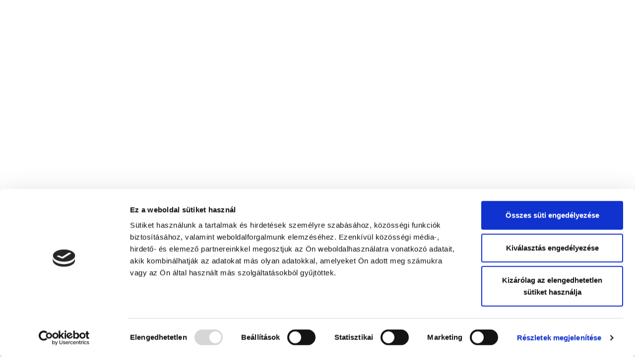

--- FILE ---
content_type: text/css
request_url: https://bp18.hu/_next/static/css/387782f99a1d9bee.css
body_size: 10114
content:
/*
! tailwindcss v3.1.4 | MIT License | https://tailwindcss.com
*/*,:after,:before{box-sizing:border-box;border:0 solid #e5e7eb}:after,:before{--tw-content:""}html{line-height:1.5;-webkit-text-size-adjust:100%;-moz-tab-size:4;-o-tab-size:4;tab-size:4;font-family:ui-sans-serif,system-ui,-apple-system,BlinkMacSystemFont,Segoe UI,Roboto,Helvetica Neue,Arial,Noto Sans,sans-serif,Apple Color Emoji,Segoe UI Emoji,Segoe UI Symbol,Noto Color Emoji}body{margin:0;line-height:inherit}hr{height:0;color:inherit;border-top-width:1px}abbr:where([title]){-webkit-text-decoration:underline dotted;text-decoration:underline dotted}h1,h2,h3,h4,h5,h6{font-size:inherit;font-weight:inherit}a{color:inherit;text-decoration:inherit}b,strong{font-weight:bolder}code,kbd,pre,samp{font-family:ui-monospace,SFMono-Regular,Menlo,Monaco,Consolas,Liberation Mono,Courier New,monospace;font-size:1em}small{font-size:80%}sub,sup{font-size:75%;line-height:0;position:relative;vertical-align:baseline}sub{bottom:-.25em}sup{top:-.5em}table{text-indent:0;border-color:inherit;border-collapse:collapse}button,input,optgroup,select,textarea{font-family:inherit;font-size:100%;font-weight:inherit;line-height:inherit;color:inherit;margin:0;padding:0}button,select{text-transform:none}[type=button],[type=reset],[type=submit],button{-webkit-appearance:button;background-color:transparent;background-image:none}:-moz-focusring{outline:auto}:-moz-ui-invalid{box-shadow:none}progress{vertical-align:baseline}::-webkit-inner-spin-button,::-webkit-outer-spin-button{height:auto}[type=search]{-webkit-appearance:textfield;outline-offset:-2px}::-webkit-search-decoration{-webkit-appearance:none}::-webkit-file-upload-button{-webkit-appearance:button;font:inherit}summary{display:list-item}blockquote,dd,dl,figure,h1,h2,h3,h4,h5,h6,hr,p,pre{margin:0}fieldset{margin:0}fieldset,legend{padding:0}menu,ol,ul{list-style:none;margin:0;padding:0}textarea{resize:vertical}input::-moz-placeholder,textarea::-moz-placeholder{opacity:1;color:#9ca3af}input::placeholder,textarea::placeholder{opacity:1;color:#9ca3af}[role=button],button{cursor:pointer}:disabled{cursor:default}audio,canvas,embed,iframe,img,object,svg,video{display:block;vertical-align:middle}img,video{max-width:100%;height:auto}*,:after,:before{--tw-border-spacing-x:0;--tw-border-spacing-y:0;--tw-translate-x:0;--tw-translate-y:0;--tw-rotate:0;--tw-skew-x:0;--tw-skew-y:0;--tw-scale-x:1;--tw-scale-y:1;--tw-pan-x: ;--tw-pan-y: ;--tw-pinch-zoom: ;--tw-scroll-snap-strictness:proximity;--tw-ordinal: ;--tw-slashed-zero: ;--tw-numeric-figure: ;--tw-numeric-spacing: ;--tw-numeric-fraction: ;--tw-ring-inset: ;--tw-ring-offset-width:0px;--tw-ring-offset-color:#fff;--tw-ring-color:rgba(59,130,246,.5);--tw-ring-offset-shadow:0 0 #0000;--tw-ring-shadow:0 0 #0000;--tw-shadow:0 0 #0000;--tw-shadow-colored:0 0 #0000;--tw-blur: ;--tw-brightness: ;--tw-contrast: ;--tw-grayscale: ;--tw-hue-rotate: ;--tw-invert: ;--tw-saturate: ;--tw-sepia: ;--tw-drop-shadow: ;--tw-backdrop-blur: ;--tw-backdrop-brightness: ;--tw-backdrop-contrast: ;--tw-backdrop-grayscale: ;--tw-backdrop-hue-rotate: ;--tw-backdrop-invert: ;--tw-backdrop-opacity: ;--tw-backdrop-saturate: ;--tw-backdrop-sepia: }::-webkit-backdrop{--tw-border-spacing-x:0;--tw-border-spacing-y:0;--tw-translate-x:0;--tw-translate-y:0;--tw-rotate:0;--tw-skew-x:0;--tw-skew-y:0;--tw-scale-x:1;--tw-scale-y:1;--tw-pan-x: ;--tw-pan-y: ;--tw-pinch-zoom: ;--tw-scroll-snap-strictness:proximity;--tw-ordinal: ;--tw-slashed-zero: ;--tw-numeric-figure: ;--tw-numeric-spacing: ;--tw-numeric-fraction: ;--tw-ring-inset: ;--tw-ring-offset-width:0px;--tw-ring-offset-color:#fff;--tw-ring-color:rgba(59,130,246,.5);--tw-ring-offset-shadow:0 0 #0000;--tw-ring-shadow:0 0 #0000;--tw-shadow:0 0 #0000;--tw-shadow-colored:0 0 #0000;--tw-blur: ;--tw-brightness: ;--tw-contrast: ;--tw-grayscale: ;--tw-hue-rotate: ;--tw-invert: ;--tw-saturate: ;--tw-sepia: ;--tw-drop-shadow: ;--tw-backdrop-blur: ;--tw-backdrop-brightness: ;--tw-backdrop-contrast: ;--tw-backdrop-grayscale: ;--tw-backdrop-hue-rotate: ;--tw-backdrop-invert: ;--tw-backdrop-opacity: ;--tw-backdrop-saturate: ;--tw-backdrop-sepia: }::backdrop{--tw-border-spacing-x:0;--tw-border-spacing-y:0;--tw-translate-x:0;--tw-translate-y:0;--tw-rotate:0;--tw-skew-x:0;--tw-skew-y:0;--tw-scale-x:1;--tw-scale-y:1;--tw-pan-x: ;--tw-pan-y: ;--tw-pinch-zoom: ;--tw-scroll-snap-strictness:proximity;--tw-ordinal: ;--tw-slashed-zero: ;--tw-numeric-figure: ;--tw-numeric-spacing: ;--tw-numeric-fraction: ;--tw-ring-inset: ;--tw-ring-offset-width:0px;--tw-ring-offset-color:#fff;--tw-ring-color:rgba(59,130,246,.5);--tw-ring-offset-shadow:0 0 #0000;--tw-ring-shadow:0 0 #0000;--tw-shadow:0 0 #0000;--tw-shadow-colored:0 0 #0000;--tw-blur: ;--tw-brightness: ;--tw-contrast: ;--tw-grayscale: ;--tw-hue-rotate: ;--tw-invert: ;--tw-saturate: ;--tw-sepia: ;--tw-drop-shadow: ;--tw-backdrop-blur: ;--tw-backdrop-brightness: ;--tw-backdrop-contrast: ;--tw-backdrop-grayscale: ;--tw-backdrop-hue-rotate: ;--tw-backdrop-invert: ;--tw-backdrop-opacity: ;--tw-backdrop-saturate: ;--tw-backdrop-sepia: }.container{width:100%}@media (min-width:640px){.container{max-width:640px}}@media (min-width:768px){.container{max-width:768px}}@media (min-width:1024px){.container{max-width:1024px}}@media (min-width:1280px){.container{max-width:1280px}}@media (min-width:1536px){.container{max-width:1536px}}.article-content:not(.clear-a) a{-webkit-text-decoration-line:underline;text-decoration-line:underline}.article-content a,.article-content:not(.clear-a) a{font-weight:600;--tw-text-opacity:1;color:rgb(56 117 211/var(--tw-text-opacity))}.header-block-bg{-webkit-mask-image:url(/_next/static/media/Mobile_header_bubble.48ea9fbe.svg);mask-image:url(/_next/static/media/Mobile_header_bubble.48ea9fbe.svg);-webkit-mask-size:cover;mask-size:cover}.article-list-styles ul{list-style-type:disc;padding:revert}.article-list-styles ol{list-style-type:decimal;padding:revert}.article-block-highlight *{background-color:#fee2dd;display:inline-block}.article-block-table{table-layout:auto}.article-block-table table{min-width:70%}.article-block-table thead,.article-block-table tr{border-bottom:2px solid #8b929d}.article-block-table td,.article-block-table th{text-align:left;width:8vw;padding:1rem;font-size:12px;word-break:break-word;line-height:20px}.article-block-table td.fileLinkCell{min-width:unset}.article-block-table thead td{font-size:16px}@media only screen and (max-width:768px){.article-block-table:not(.clear-a) td:before,.article-block-table:not(.clear-a) th{white-space:pre;font-weight:700}}.article-block-table td{text-align:left;width:8vw;padding:1rem}@media only screen and (min-width:768px){.article-block-table td:first-child{padding-left:0}}.article-block-table td:last-child{padding-right:0}.article-block-table:not(.clear-a) a[download]{height:4rem;width:4rem;display:flex;align-items:center;justify-content:center;background-color:#d4002d;float:right}.article-block-table td.fileBodyCell{vertical-align:top;padding-top:16px}.article-block-table .fileLinkCell{display:flex;flex-direction:column;justify-content:center;align-items:center;gap:12px}.highcontrast .article-block-table:not(.clear-a) a{background-color:#fff}.article-block-table:not(.clear-a) a[download]:before{content:"";display:inline-block;background-image:url(/_next/static/media/Icon_download.23441d96.svg);height:2.5rem;width:2.5rem}.highcontrast .article-block-table:not(.clear-a) a[download]:before{background-image:url(/_next/static/media/Icon_HC_general_list.1a350698.svg)}.highcontrast-white *{color:#fff!important}@media only screen and (max-width:768px){.article-block-table table,.article-block-table tbody,.article-block-table td,.article-block-table th,.article-block-table thead,.article-block-table tr{display:block;width:100%}.article-block-table thead,.article-block-table thead th,.article-block-table thead tr{padding:0;visibility:hidden;border:unset;height:0;width:0}.article-block-table:not(.clear-a) tr{border:1px solid #dcdee0;padding:1rem 1rem 5rem;margin:1rem}.article-block-table tr{border:1px solid #dcdee0;padding-top:1rem;padding-left:1rem;padding-right:1rem;margin:1rem}.article-block-table td{position:relative;white-space:normal;border:none;min-height:5rem}@media only screen and (min-width:768px){.article-block-table td:last-child{padding:0}}.article-block-table a{height:5rem;width:100%}}.file-list-item .file-list-item-header .icon:before{content:"";display:inline-block;background-image:url(/_next/static/media/Icon_download.23441d96.svg);height:2.5rem;width:2.5rem}.file-list-item .file-list-item-header{background-color:#4665a3}.file-list-item:hover .file-list-item-header{background-color:#d4112a}.file-list-item .file-list-item-name{border-bottom-color:#4665a3}.file-list-item:hover .file-list-item-name{border-bottom-color:#d4112a}.sr-only{position:absolute;width:1px;height:1px;padding:0;margin:-1px;overflow:hidden;clip:rect(0,0,0,0);white-space:nowrap;border-width:0}.visible{visibility:visible}.invisible{visibility:hidden}.fixed{position:fixed}.absolute{position:absolute}.relative{position:relative}.sticky{position:-webkit-sticky;position:sticky}.inset-0{top:0;right:0;bottom:0;left:0}.inset-y-\[4px\]{top:4px;bottom:4px}.inset-y-0{top:0;bottom:0}.-top-12{top:-3rem}.right-desktop{right:22px}.right-2{right:.5rem}.bottom-2{bottom:.5rem}.right-\[4px\]{right:4px}.bottom-0{bottom:0}.right-page-side-padding{right:22px}.bottom-20{bottom:5rem}.bottom-12{bottom:3rem}.right-0{right:0}.bottom-72{bottom:18rem}.right-nil{right:0}.top-\[20vw\]{top:20vw}.-left-page-side-padding{left:-22px}.-right-page-side-padding{right:-22px}.left-0{left:0}.top-\[50\%\]{top:50%}.top-8{top:2rem}.left-\[calc\(50\%-40px\)\]{left:calc(50% - 40px)}.top-\[6px\]{top:6px}.right-\[6px\]{right:6px}.bottom-\[-48px\]{bottom:-48px}.z-modal{z-index:100}.z-1{z-index:1}.z-2{z-index:2}.z-0{z-index:0}.z-modal-content{z-index:101}.z-\[102\]{z-index:102}.z-\[-1\]{z-index:-1}.order-2{order:2}.order-1{order:1}.order-3{order:3}.order-4{order:4}.col-span-12{grid-column:span 12/span 12}.col-span-3{grid-column:span 3/span 3}.col-span-5{grid-column:span 5/span 5}.col-span-4{grid-column:span 4/span 4}.col-span-10{grid-column:span 10/span 10}.col-span-2{grid-column:span 2/span 2}.col-span-8{grid-column:span 8/span 8}.col-span-1{grid-column:span 1/span 1}.col-start-1{grid-column-start:1}.col-start-2{grid-column-start:2}.col-start-6{grid-column-start:6}.col-start-5{grid-column-start:5}.col-start-10{grid-column-start:10}.col-start-3{grid-column-start:3}.col-start-4{grid-column-start:4}.row-span-1{grid-row:span 1/span 1}.row-span-3{grid-row:span 3/span 3}.row-span-2{grid-row:span 2/span 2}.row-start-1{grid-row-start:1}.row-start-2{grid-row-start:2}.row-start-3{grid-row-start:3}.float-right{float:right}.m-\[auto\],.m-auto{margin:auto}.m-2{margin:.5rem}.mx-\[-22px\]{margin-left:-22px;margin-right:-22px}.my-36{margin-top:9rem;margin-bottom:9rem}.my-8{margin-top:2rem;margin-bottom:2rem}.my-\[20px\]{margin-top:20px;margin-bottom:20px}.mx-auto{margin-left:auto;margin-right:auto}.my-24{margin-top:6rem;margin-bottom:6rem}.mx-\[6px\]{margin-left:6px;margin-right:6px}.my-\[12pt\]{margin-top:12pt;margin-bottom:12pt}.my-12{margin-top:3rem;margin-bottom:3rem}.my-4{margin-top:1rem;margin-bottom:1rem}.mx-page-side-negative-margin{margin-left:-22px;margin-right:-22px}.my-\[-60px\]{margin-top:-60px;margin-bottom:-60px}.ml-0{margin-left:0}.mb-\[-32px\]{margin-bottom:-32px}.mt-12{margin-top:3rem}.mb-10{margin-bottom:2.5rem}.mt-\[48px\]{margin-top:48px}.mb-12{margin-bottom:3rem}.mb-\[32px\]{margin-bottom:32px}.mb-24{margin-bottom:6rem}.mb-12\.5{margin-bottom:50px}.ml-12{margin-left:3rem}.mb-6{margin-bottom:1.5rem}.mb-\[-1rem\]{margin-bottom:-1rem}.mb-\[28px\]{margin-bottom:28px}.mb-\[12px\]{margin-bottom:12px}.mb-\[36px\]{margin-bottom:36px}.mt-16{margin-top:4rem}.mb-32{margin-bottom:8rem}.mb-\[40px\]{margin-bottom:40px}.mt-\[60px\]{margin-top:60px}.mb-\[8px\]{margin-bottom:8px}.mb-\[20px\]{margin-bottom:20px}.mb-20{margin-bottom:5rem}.mb-\[128px\]{margin-bottom:128px}.mb-\[64px\]{margin-bottom:64px}.mt-24{margin-top:6rem}.mb-4{margin-bottom:1rem}.mt-\[12px\]{margin-top:12px}.mt-\[20px\]{margin-top:20px}.mt-10{margin-top:2.5rem}.mr-1{margin-right:.25rem}.mt-20{margin-top:5rem}.mr-\[50px\]{margin-right:50px}.mt-\[-255px\]{margin-top:-255px}.ml-auto{margin-left:auto}.mt-\[3px\]{margin-top:3px}.mr-4{margin-right:1rem}.mb-\[40pt\]{margin-bottom:40pt}.mb-\[7px\]{margin-bottom:7px}.mb-\[38px\]{margin-bottom:38px}.mt-\[8px\]{margin-top:8px}.mb-\[16px\]{margin-bottom:16px}.mb-\[24px\]{margin-bottom:24px}.mt-4{margin-top:1rem}.mt-3{margin-top:.75rem}.mb-3{margin-bottom:.75rem}.mt-0{margin-top:0}.ml-6{margin-left:1.5rem}.mb-\[72px\]{margin-bottom:72px}.mb-\[10px\]{margin-bottom:10px}.mb-\[44px\]{margin-bottom:44px}.mb-0{margin-bottom:0}.ml-\[-22px\]{margin-left:-22px}.mr-\[-22px\]{margin-right:-22px}.mt-\[72px\]{margin-top:72px}.mt-\[16px\]{margin-top:16px}.mb-8{margin-bottom:2rem}.block{display:block}.inline-block{display:inline-block}.inline{display:inline}.flex{display:flex}.table{display:table}.grid{display:grid}.hidden{display:none}.h-\[431px\]{height:431px}.h-\[6px\]{height:6px}.h-load-more-btn{height:85px}.h-full{height:100%}.h-\[215px\]{height:215px}.h-\[50vw\]{height:50vw}.h-\[36px\]{height:36px}.h-\[1\.5rem\]{height:1.5rem}.h-\[600px\]{height:600px}.h-\[321px\]{height:321px}.h-\[180px\]{height:180px}.h-\[80px\]{height:80px}.h-\[40px\]{height:40px}.h-\[80\%\]{height:80%}.h-\[16rem\]{height:16rem}.h-\[42px\]{height:42px}.h-\[3px\]{height:3px}.h-\[4px\]{height:4px}.h-\[150px\]{height:150px}.h-20{height:5rem}.h-auto{height:auto}.h-60{height:15rem}.h-0{height:0}.h-\[30px\]{height:30px}.h-\[26px\]{height:26px}.h-16{height:4rem}.h-\[32px\]{height:32px}.h-8\.75{height:35px}.h-8{height:2rem}.h-\[90px\]{height:90px}.h-\[48px\]{height:48px}.h-\[45pt\]{height:45pt}.h-\[38pt\]{height:38pt}.h-\[35pt\]{height:35pt}.h-\[0\.5px\]{height:.5px}.h-\[320px\]{height:320px}.h-\[35px\]{height:35px}.h-\[45px\]{height:45px}.h-\[50vh\]{height:50vh}.h-\[2\.5rem\]{height:2.5rem}.h-\[18px\]{height:18px}.h-1\/2{height:50%}.h-magazine-cover{height:240px}.h-\[250px\]{height:250px}.h-\[100px\]{height:100px}.h-home-header,.h-home-header-assets{height:240px}.h-logo{height:80px}.h-subpage-header{height:250px}.h-\[50px\]{height:50px}.h-\[100vh\]{height:100vh}.h-24{height:6rem}.h-card{height:140px}.h-\[calc\(100\%\+120px\)\]{height:calc(100% + 120px)}.h-\[calc\(100vw\/16\*9\)\]{height:calc(100vw / 16 * 9)}.h-\[24px\]{height:24px}.h-\[calc\(\(100vw\)\/16\*9\)\]{height:calc((100vw) / 16 * 9)}.h-small-icon{height:44px}.max-h-\[60vh\]{max-height:60vh}.min-h-\[100vh\]{min-height:100vh}.min-h-\[16px\]{min-height:16px}.w-full{width:100%}.w-\[300px\]{width:300px}.w-\[36px\]{width:36px}.w-\[1\.5rem\]{width:1.5rem}.w-\[180px\]{width:180px}.w-\[320px\]{width:320px}.w-\[80\%\]{width:80%}.w-\[16rem\]{width:16rem}.w-\[176px\]{width:176px}.w-\[200px\]{width:200px}.w-1\/2{width:50%}.w-20{width:5rem}.w-1\/3{width:33.333333%}.w-\[100\%\]{width:100%}.w-\[132px\]{width:132px}.w-\[32px\]{width:32px}.w-\[46px\]{width:46px}.w-\[44vw\]{width:44vw}.w-\[150px\]{width:150px}.w-\[40px\]{width:40px}.w-\[38pt\]{width:38pt}.w-\[35px\]{width:35px}.w-\[45px\]{width:45px}.w-max{width:-webkit-max-content;width:-moz-max-content;width:max-content}.w-\[20vw\]{width:20vw}.w-\[60vw\]{width:60vw}.w-\[50\%\]{width:50%}.w-\[2\.5rem\]{width:2.5rem}.w-auto{width:auto}.w-3\/4{width:75%}.w-\[18px\]{width:18px}.w-9\/12{width:75%}.w-2\/3{width:66.666667%}.w-logo{width:80px}.w-\[86px\]{width:86px}.w-\[100vw\]{width:100vw}.w-24{width:6rem}.w-\[45pt\]{width:45pt}.w-\[calc\(100\%\+44px\)\]{width:calc(100% + 44px)}.w-\[calc\(100\%-56px\)\]{width:calc(100% - 56px)}.w-8{width:2rem}.w-\[360px\]{width:360px}.w-\[85vw\]{width:85vw}.w-small-icon{width:44px}.min-w-\[16px\]{min-width:16px}.min-w-\[33vw\]{min-width:33vw}.max-w-\[900px\]{max-width:900px}.max-w-\[100vw\]{max-width:100vw}.flex-\[0_0_180px\]{flex:0 0 180px}.flex-grow{flex-grow:1}.-translate-y-\[50\%\]{--tw-translate-y:-50%}.-translate-y-\[50\%\],.translate-y-10{transform:translate(var(--tw-translate-x),var(--tw-translate-y)) rotate(var(--tw-rotate)) skewX(var(--tw-skew-x)) skewY(var(--tw-skew-y)) scaleX(var(--tw-scale-x)) scaleY(var(--tw-scale-y))}.translate-y-10{--tw-translate-y:2.5rem}@-webkit-keyframes spin{to{transform:rotate(1turn)}}@keyframes spin{to{transform:rotate(1turn)}}.animate-spin{-webkit-animation:spin 1s linear infinite;animation:spin 1s linear infinite}.cursor-pointer{cursor:pointer}.select-none{-webkit-user-select:none;-moz-user-select:none;user-select:none}.list-disc{list-style-type:disc}.appearance-none{-webkit-appearance:none;-moz-appearance:none;appearance:none}.auto-rows-fr{grid-auto-rows:minmax(0,1fr)}.auto-rows-min{grid-auto-rows:-webkit-min-content;grid-auto-rows:min-content}.grid-cols-2{grid-template-columns:repeat(2,minmax(0,1fr))}.grid-cols-12{grid-template-columns:repeat(12,minmax(0,1fr))}.grid-cols-1{grid-template-columns:repeat(1,minmax(0,1fr))}.grid-cols-6{grid-template-columns:repeat(6,minmax(0,1fr))}.grid-cols-8{grid-template-columns:repeat(8,minmax(0,1fr))}.grid-cols-4{grid-template-columns:repeat(4,minmax(0,1fr))}.grid-cols-3{grid-template-columns:repeat(3,minmax(0,1fr))}.grid-rows-\[auto_auto_auto_1fr\]{grid-template-rows:auto auto auto 1fr}.grid-rows-\[auto_auto_1fr\]{grid-template-rows:auto auto 1fr}.grid-rows-3{grid-template-rows:repeat(3,minmax(0,1fr))}.flex-row{flex-direction:row}.flex-col{flex-direction:column}.flex-wrap{flex-wrap:wrap}.flex-nowrap{flex-wrap:nowrap}.items-start{align-items:flex-start}.items-end{align-items:flex-end}.items-center{align-items:center}.justify-start{justify-content:flex-start}.justify-end{justify-content:flex-end}.justify-center{justify-content:center}.justify-between{justify-content:space-between}.gap-desktop{gap:22px}.gap-8{gap:2rem}.gap-5{gap:1.25rem}.gap-\[12px\]{gap:12px}.gap-\[24px\]{gap:24px}.gap-\[32px\]{gap:32px}.gap-1{gap:.25rem}.gap-mobile{gap:12px}.gap-3{gap:.75rem}.gap-10{gap:2.5rem}.gap-20{gap:5rem}.gap-6{gap:1.5rem}.gap-2{gap:.5rem}.gap-x-6{-moz-column-gap:1.5rem;column-gap:1.5rem}.gap-x-\[16px\]{-moz-column-gap:16px;column-gap:16px}.gap-y-\[6px\]{row-gap:6px}.place-self-end{place-self:end}.justify-self-center{justify-self:center}.overflow-hidden{overflow:hidden}.scroll-smooth{scroll-behavior:smooth}.text-ellipsis{text-overflow:ellipsis}.whitespace-nowrap{white-space:nowrap}.break-words{overflow-wrap:break-word}.break-all{word-break:break-all}.rounded-md{border-radius:.375rem}.rounded-full{border-radius:9999px}.rounded{border-radius:.25rem}.rounded-\[2rem\]{border-radius:2rem}.rounded-\[0px\]{border-radius:0}.rounded-\[0_0_2rem_2rem\]{border-radius:0 0 2rem 2rem}.border-\[2px\]{border-width:2px}.border-\[6px\]{border-width:6px}.border{border-width:1px}.border-\[3px\]{border-width:3px}.border-t-2{border-top-width:2px}.border-l-\[1px\]{border-left-width:1px}.border-t-\[6px\]{border-top-width:6px}.border-l-2{border-left-width:2px}.border-b-2{border-bottom-width:2px}.border-b-\[6px\]{border-bottom-width:6px}.border-white{--tw-border-opacity:1;border-color:rgb(255 255 255/var(--tw-border-opacity))}.border-black{--tw-border-opacity:1;border-color:rgb(0 0 0/var(--tw-border-opacity))}.border-page-title-color{--tw-border-opacity:1;border-color:rgb(182 24 45/var(--tw-border-opacity))}.border-gray-600{--tw-border-opacity:1;border-color:rgb(75 85 99/var(--tw-border-opacity))}.border-top-news-title-divider{--tw-border-opacity:1;border-color:rgb(0 25 54/var(--tw-border-opacity))}.bg-\[\#303030\]{--tw-bg-opacity:1;background-color:rgb(48 48 48/var(--tw-bg-opacity))}.bg-\[\#ecf0f6\]{--tw-bg-opacity:1;background-color:rgb(236 240 246/var(--tw-bg-opacity))}.bg-white{--tw-bg-opacity:1;background-color:rgb(255 255 255/var(--tw-bg-opacity))}.bg-black{--tw-bg-opacity:1;background-color:rgb(0 0 0/var(--tw-bg-opacity))}.bg-\[\#d4002d\]{--tw-bg-opacity:1;background-color:rgb(212 0 45/var(--tw-bg-opacity))}.bg-\[\#dae0ed\]{--tw-bg-opacity:1;background-color:rgb(218 224 237/var(--tw-bg-opacity))}.bg-red-600{--tw-bg-opacity:1;background-color:rgb(220 38 38/var(--tw-bg-opacity))}.bg-read-me-btn-color{--tw-bg-opacity:1;background-color:rgb(182 24 45/var(--tw-bg-opacity))}.bg-\[\#fff\]{--tw-bg-opacity:1;background-color:rgb(255 255 255/var(--tw-bg-opacity))}.bg-\[\#656a70\]{--tw-bg-opacity:1;background-color:rgb(101 106 112/var(--tw-bg-opacity))}.bg-slate-200{--tw-bg-opacity:1;background-color:rgb(226 232 240/var(--tw-bg-opacity))}.bg-red-700{--tw-bg-opacity:1;background-color:rgb(185 28 28/var(--tw-bg-opacity))}.bg-footer-background{--tw-bg-opacity:1;background-color:rgb(16 31 56/var(--tw-bg-opacity))}.bg-\[\#333\]{--tw-bg-opacity:1;background-color:rgb(51 51 51/var(--tw-bg-opacity))}.bg-\[\#ff0\]{--tw-bg-opacity:1;background-color:rgb(255 255 0/var(--tw-bg-opacity))}.bg-\[\#4665a3\]{--tw-bg-opacity:1;background-color:rgb(70 101 163/var(--tw-bg-opacity))}.bg-\[\#dcdee0\]{--tw-bg-opacity:1;background-color:rgb(220 222 224/var(--tw-bg-opacity))}.bg-\[\#b5172e\]{--tw-bg-opacity:1;background-color:rgb(181 23 46/var(--tw-bg-opacity))}.bg-\[\#b8c3d5\]{--tw-bg-opacity:1;background-color:rgb(184 195 213/var(--tw-bg-opacity))}.bg-\[\#dde7eb\]{--tw-bg-opacity:1;background-color:rgb(221 231 235/var(--tw-bg-opacity))}.bg-default-header-block-bg-color{--tw-bg-opacity:1;background-color:rgb(0 25 54/var(--tw-bg-opacity))}.bg-modal-overlay-hc{--tw-bg-opacity:1;background-color:rgb(48 48 48/var(--tw-bg-opacity))}.bg-modal-overlay{--tw-bg-opacity:1;background-color:rgb(16 31 56/var(--tw-bg-opacity))}.bg-modal-bg{--tw-bg-opacity:1;background-color:rgb(216 225 238/var(--tw-bg-opacity))}.bg-download-icon-hc{background-image:url(/_next/static/media/Icon_HC_file_list.28f7b922.svg)}.bg-download-icon{background-image:url(/_next/static/media/Icon_download.23441d96.svg)}.bg-\[url\(\'\.\.\/public\/header\/search_icon\.svg\'\)\]{background-image:url(/_next/static/media/search_icon.3bc3e450.svg)}.bg-\[url\(\'\.\.\/public\/body\/Icon_HC_activity_search\.svg\'\)\]{background-image:url(/_next/static/media/Icon_HC_activity_search.26fd05a2.svg)}.bg-\[url\(\'\.\.\/public\/body\/Icon_HC_activity_filter\.svg\'\)\]{background-image:url(/_next/static/media/Icon_HC_activity_filter.f55c9b8f.svg)}.bg-\[url\(\'\.\.\/public\/header\/filter_icon\.svg\'\)\]{background-image:url(/_next/static/media/filter_icon.dcb33d59.svg)}.bg-header-gradient-overlay{background-image:url(/_next/static/media/Header_Image_dark_gradient\ 1920_700.2f065191.png)}.bg-home-light-vertical{background-image:url(/_next/static/media/home-page-gradient-bg-vertical.9d453fdf.svg)}.bg-home-light-vertical-bottom{background-image:url(/_next/static/media/home-page-gradient-bg-vertical-bottom.776154f7.svg)}.bg-\[url\(\"\.\.\/public\/body\/Special_two_blocks\.svg\"\)\]{background-image:url(/_next/static/media/Special_two_blocks.14e7fce0.svg)}.bg-\[url\(\"\.\.\/public\/body\/Mobil_medium_blue\.svg\"\)\]{background-image:url(/_next/static/media/Mobil_medium_blue.5da25424.svg)}.bg-\[url\(\"\.\.\/public\/body\/Mobil_light_blue\.svg\"\)\]{background-image:url(/_next/static/media/Mobil_light_blue.f9d209d9.svg)}.bg-cover{background-size:cover}.bg-right{background-position:100%}.bg-top{background-position:top}.bg-bottom{background-position:bottom}.bg-center{background-position:50%}.bg-no-repeat{background-repeat:no-repeat}.bg-origin-content{background-origin:content-box}.fill-\[\#B6182D\]{fill:#b6182d}.object-contain{-o-object-fit:contain;object-fit:contain}.object-scale-down{-o-object-fit:scale-down;object-fit:scale-down}.object-top{-o-object-position:top;object-position:top}.p-8{padding:2rem}.p-\[3px\]{padding:3px}.p-\[0\.5rem\]{padding:.5rem}.p-12{padding:3rem}.p-2{padding:.5rem}.p-1{padding:.25rem}.p-3{padding:.75rem}.p-\[18px\]{padding:18px}.p-\[22px\]{padding:22px}.p-\[24px\]{padding:24px}.p-0{padding:0}.px-page-side-padding{padding-left:22px;padding-right:22px}.py-8{padding-top:2rem;padding-bottom:2rem}.px-4{padding-left:1rem;padding-right:1rem}.py-12\.5{padding-top:50px;padding-bottom:50px}.py-12{padding-top:3rem;padding-bottom:3rem}.py-\[128px\]{padding-top:128px;padding-bottom:128px}.px-\[36px\]{padding-left:36px;padding-right:36px}.py-3{padding-top:.75rem;padding-bottom:.75rem}.py-2{padding-top:.5rem;padding-bottom:.5rem}.px-\[22px\]{padding-left:22px;padding-right:22px}.py-\[18pt\]{padding-top:18pt;padding-bottom:18pt}.py-4{padding-top:1rem;padding-bottom:1rem}.py-6{padding-top:1.5rem;padding-bottom:1.5rem}.px-mobile{padding-left:12px;padding-right:12px}.py-16{padding-top:4rem;padding-bottom:4rem}.py-\[24px\]{padding-top:24px;padding-bottom:24px}.py-0{padding-top:0}.pb-0,.py-0{padding-bottom:0}.pt-12\.5{padding-top:50px}.pt-12{padding-top:3rem}.pb-8{padding-bottom:2rem}.pt-20{padding-top:5rem}.pb-22\.5{padding-bottom:90px}.pt-28{padding-top:7rem}.pb-12{padding-bottom:3rem}.pt-10{padding-top:2.5rem}.pb-24{padding-bottom:6rem}.pt-8{padding-top:2rem}.pt-36{padding-top:9rem}.pl-\[20px\]{padding-left:20px}.pb-11{padding-bottom:2.75rem}.pb-\[24px\]{padding-bottom:24px}.pb-\[8px\]{padding-bottom:8px}.pb-\[12px\]{padding-bottom:12px}.pt-\[16px\]{padding-top:16px}.pl-32{padding-left:8rem}.pl-24{padding-left:6rem}.pt-\[8px\]{padding-top:8px}.pl-16{padding-left:4rem}.pb-32{padding-bottom:8rem}.pt-\[20px\]{padding-top:20px}.pb-\[20px\]{padding-bottom:20px}.pb-1{padding-bottom:.25rem}.pb-4{padding-bottom:1rem}.pb-\[28pt\]{padding-bottom:28pt}.pb-\[20pt\]{padding-bottom:20pt}.pb-\[18px\]{padding-bottom:18px}.pl-10{padding-left:2.5rem}.pb-10{padding-bottom:2.5rem}.pt-\[40px\]{padding-top:40px}.pr-8{padding-right:2rem}.pl-1\/3{padding-left:33.33%}.pl-\[28px\]{padding-left:28px}.pr-12{padding-right:3rem}.pt-6{padding-top:1.5rem}.pt-24{padding-top:6rem}.pb-\[36px\]{padding-bottom:36px}.pb-\[72px\]{padding-bottom:72px}.pt-16{padding-top:4rem}.pb-\[60px\]{padding-bottom:60px}.pl-6{padding-left:1.5rem}.pl-\[16px\]{padding-left:16px}.pb-2{padding-bottom:.5rem}.pt-\[48px\]{padding-top:48px}.text-left{text-align:left}.text-center{text-align:center}.text-right{text-align:right}.text-justify{text-align:justify}.align-middle{vertical-align:middle}.font-montserrat{font-family:Montserrat,ui-sans-serif,system-ui,-apple-system,BlinkMacSystemFont,Segoe UI,Roboto,Helvetica Neue,Arial,Noto Sans,sans-serif,Apple Color Emoji,Segoe UI Emoji,Segoe UI Symbol,Noto Color Emoji}.font-Montserrat-Medium{font-family:Montserrat-Medium}.font-Montserrat-SemiBold{font-family:Montserrat-SemiBold}.font-Montserrat-Regular{font-family:Montserrat-Regular}.font-Montserrat-Bold{font-family:Montserrat-Bold}.font-jost{font-family:Jost,ui-sans-serif,system-ui,-apple-system,BlinkMacSystemFont,Segoe UI,Roboto,Helvetica Neue,Arial,Noto Sans,sans-serif,Apple Color Emoji,Segoe UI Emoji,Segoe UI Symbol,Noto Color Emoji}.text-article{font-size:1.8rem;line-height:2.6rem}.text-\[3rem\]{font-size:3rem}.text-\[2\.4rem\]{font-size:2.4rem}.text-\[24pt\]{font-size:24pt}.text-load-more-btn{font-size:24px}.text-\[1\.8rem\]{font-size:1.8rem}.text-\[2\.2rem\]{font-size:2.2rem}.text-\[22px\]{font-size:22px}.text-\[30px\]{font-size:30px}.text-\[18px\]{font-size:18px}.text-4xl{font-size:2.25rem;line-height:2.5rem}.text-3xl{font-size:1.875rem;line-height:2.25rem}.text-\[1\.2rem\]{font-size:1.2rem}.text-\[12pt\]{font-size:12pt}.text-\[1\.6rem\]{font-size:1.6rem}.text-\[2\.8rem\]{font-size:2.8rem}.text-\[2\.0rem\]{font-size:2rem}.text-xl{font-size:1.25rem;line-height:1.75rem}.text-2xl{font-size:1.5rem;line-height:2rem}.text-lg{font-size:1.125rem;line-height:1.75rem}.text-\[2\.5rem\]{font-size:2.5rem}.text-thumbnail-2xl{font-size:1.8rem;line-height:2.6rem}.text-page-title{font-size:3rem;line-height:3.6rem}.text-searchField{font-size:1.5rem}.text-slogan{font-size:2rem;line-height:2.5rem}.text-article-title{font-size:2.4rem;line-height:3rem}.text-\[10pt\]{font-size:10pt}.text-activity-list-title{font-size:1.8rem;line-height:20px}.text-\[28px\]{font-size:28px}.text-activity-list-category{font-size:1.6rem}.text-thumbnail-title{font-size:2.4rem;line-height:3rem}.text-activity-list-additional-info{font-size:1.4rem;line-height:20px}.text-\[1rem\]{font-size:1rem}.text-thumbnail{font-size:1.7rem;line-height:2.4rem}.text-\[2rem\]{font-size:2rem}.text-footer-text-2xl{font-size:1.8rem;line-height:2.4rem}.text-header-text{font-size:1rem}.text-breadcrumb{font-size:2.2rem}.text-\[16pt\]{font-size:16pt}.text-home-announcements{font-size:2rem;line-height:2.6rem}.text-home-campaign-title{font-size:3rem;line-height:3.6rem}.text-home-campaign{font-size:1.6rem;line-height:2rem}.text-\[70px\]{font-size:70px}.text-featured-news{font-size:2rem;line-height:2rem}.text-featured-news-title{font-size:2.4rem;line-height:2.6rem}.text-card-label{font-size:18px}.text-card-list{font-size:12px}.font-medium{font-weight:500}.font-semibold{font-weight:600}.font-bold{font-weight:700}.italic{font-style:italic}.leading-\[28px\]{line-height:28px}.leading-\[36px\]{line-height:36px}.leading-\[20px\]{line-height:20px}.leading-\[29px\]{line-height:29px}.leading-8{line-height:2rem}.leading-6{line-height:1.5rem}.leading-\[2\.2rem\]{line-height:2.2rem}.leading-\[26px\]{line-height:26px}.leading-\[22pt\]{line-height:22pt}.leading-\[28pt\]{line-height:28pt}.text-\[\#fff\]{--tw-text-opacity:1;color:rgb(255 255 255/var(--tw-text-opacity))}.text-\[\#b6182d\],.text-page-title-color{--tw-text-opacity:1;color:rgb(182 24 45/var(--tw-text-opacity))}.text-\[\#c4002d\]{--tw-text-opacity:1;color:rgb(196 0 45/var(--tw-text-opacity))}.text-\[\#ff0\]{--tw-text-opacity:1;color:rgb(255 255 0/var(--tw-text-opacity))}.text-white{--tw-text-opacity:1;color:rgb(255 255 255/var(--tw-text-opacity))}.text-gray-200{--tw-text-opacity:1;color:rgb(229 231 235/var(--tw-text-opacity))}.text-black{--tw-text-opacity:1;color:rgb(0 0 0/var(--tw-text-opacity))}.\!text-black{--tw-text-opacity:1!important;color:rgb(0 0 0/var(--tw-text-opacity))!important}.text-\[\#d4002d\],.text-activity-list-category{--tw-text-opacity:1;color:rgb(212 0 45/var(--tw-text-opacity))}.text-breadcrumb-color{--tw-text-opacity:1;color:rgb(116 126 131/var(--tw-text-opacity))}.text-\[\#7e93bf\]{--tw-text-opacity:1;color:rgb(126 147 191/var(--tw-text-opacity))}.no-underline{-webkit-text-decoration-line:none;text-decoration-line:none}.\!no-underline{-webkit-text-decoration-line:none!important;text-decoration-line:none!important}.opacity-95{opacity:.95}.opacity-80{opacity:.8}.shadow-black{--tw-shadow-color:#000;--tw-shadow:var(--tw-shadow-colored)}.drop-shadow-lg{--tw-drop-shadow:drop-shadow(0 10px 8px rgba(0,0,0,.04)) drop-shadow(0 4px 3px rgba(0,0,0,.1))}.drop-shadow-2xl,.drop-shadow-lg{filter:var(--tw-blur) var(--tw-brightness) var(--tw-contrast) var(--tw-grayscale) var(--tw-hue-rotate) var(--tw-invert) var(--tw-saturate) var(--tw-sepia) var(--tw-drop-shadow)}.drop-shadow-2xl{--tw-drop-shadow:drop-shadow(0 25px 25px rgba(0,0,0,.15))}.grayscale{--tw-grayscale:grayscale(100%)}.grayscale,.invert{filter:var(--tw-blur) var(--tw-brightness) var(--tw-contrast) var(--tw-grayscale) var(--tw-hue-rotate) var(--tw-invert) var(--tw-saturate) var(--tw-sepia) var(--tw-drop-shadow)}.invert{--tw-invert:invert(100%)}.filter{filter:var(--tw-blur) var(--tw-brightness) var(--tw-contrast) var(--tw-grayscale) var(--tw-hue-rotate) var(--tw-invert) var(--tw-saturate) var(--tw-sepia) var(--tw-drop-shadow)}.transition-all{transition-property:all;transition-timing-function:cubic-bezier(.4,0,.2,1);transition-duration:.15s}.delay-150{transition-delay:.15s}.ease-in-out{transition-timing-function:cubic-bezier(.4,0,.2,1)}html{font-size:10px}body{position:relative}@font-face{font-family:Jost-Medium;src:url(/_next/static/media/Jost-Medium.68663300.ttf)}@font-face{font-family:Montserrat-Italic;src:url(/_next/static/media/Montserrat-Italic.921eab29.ttf);font-display:swap}@font-face{font-family:Montserrat-Medium;src:url(/_next/static/media/Montserrat-Medium.9abd22de.ttf);font-display:swap}@font-face{font-family:Montserrat-Regular;src:url(/_next/static/media/Montserrat-Regular.34b95a22.ttf);font-display:swap}@font-face{font-family:Montserrat-Semibold;src:url(/_next/static/media/Montserrat-SemiBold.8b46d63e.ttf);font-display:swap}@font-face{font-family:Montserrat-Bold;src:url(/_next/static/media/Montserrat-Bold.2d8d7280.ttf);font-display:swap}@font-face{font-family:Raleway-Bold;src:url(/_next/static/media/Raleway-Bold.81017690.ttf)}@font-face{font-family:Raleway-Medium;src:url(/_next/static/media/Raleway-Medium.03d6ba12.ttf)}.gradient-line{background:url(/_next/static/media/gradient_line.3baf21e4.svg)}.load-more-btn-wrapper{position:relative;background:linear-gradient(90deg,#4665a3,#894d66,#b6182d);padding:3px}.highcontrast .load-more-btn-wrapper{background:#fff}.no-scrollbar::-webkit-scrollbar{display:none}.no-scrollbar{-ms-overflow-style:none;scrollbar-width:none}.my-masonry-grid{display:flex;width:auto}.my-masonry-grid_column{padding-left:20px;background-clip:padding-box}.my-masonry-grid_column>div{background:grey;margin-bottom:20px}.highcontrast,.highcontrast a:not(.yellow){color:#fff!important}.highcontrast nav a:not(.yellow){color:#000!important}@media only screen and (min-width:1536px){.headerText{margin-right:100px}}@media only screen and (min-width:1657px){.headerText{margin-right:150px}}.before\:absolute:before{content:var(--tw-content);position:absolute}.before\:top-\[calc\(\(100\%\+16px\)\/2\)\]:before{content:var(--tw-content);top:calc((100% + 16px) / 2)}.before\:left-\[calc\(-8rem-1px\)\]:before{content:var(--tw-content);left:calc(-8rem - 1px)}.before\:top-\[calc\(\(100\%\+8px\)\/2\)\]:before{content:var(--tw-content);top:calc((100% + 8px) / 2)}.before\:left-\[calc\(-6rem-1px\)\]:before{content:var(--tw-content);left:calc(-6rem - 1px)}.before\:left-\[calc\(-4rem-1px\)\]:before{content:var(--tw-content);left:calc(-4rem - 1px)}.before\:h-\[0\.5px\]:before{content:var(--tw-content);height:.5px}.before\:w-\[calc\(8rem-6px\)\]:before{content:var(--tw-content);width:calc(8rem - 6px)}.before\:w-\[calc\(6rem-6px\)\]:before{content:var(--tw-content);width:calc(6rem - 6px)}.before\:w-\[calc\(4rem-6px\)\]:before{content:var(--tw-content);width:calc(4rem - 6px)}.before\:bg-white:before{content:var(--tw-content);--tw-bg-opacity:1;background-color:rgb(255 255 255/var(--tw-bg-opacity))}.before\:bg-black:before{content:var(--tw-content);--tw-bg-opacity:1;background-color:rgb(0 0 0/var(--tw-bg-opacity))}.before\:content-\[\'\'\]:before{--tw-content:"";content:var(--tw-content)}.after\:absolute:after{content:var(--tw-content);position:absolute}.after\:left-\[calc\(-8rem-3px\)\]:after{content:var(--tw-content);left:calc(-8rem - 3px)}.after\:bottom-\[0px\]:after{content:var(--tw-content);bottom:0}.after\:left-\[-144px\]:after{content:var(--tw-content);left:-144px}.after\:top-\[0px\]:after{content:var(--tw-content);top:0}.after\:left-\[calc\(-6rem-3px\)\]:after{content:var(--tw-content);left:calc(-6rem - 3px)}.after\:left-\[-104px\]:after{content:var(--tw-content);left:-104px}.after\:left-\[calc\(-4rem-2px\)\]:after{content:var(--tw-content);left:calc(-4rem - 2px)}.after\:h-\[calc\(50\%-9px\)\]:after{content:var(--tw-content);height:calc(50% - 9px)}.after\:h-\[100\%\]:after{content:var(--tw-content);height:100%}.after\:h-\[calc\(50\%-5px\)\]:after{content:var(--tw-content);height:calc(50% - 5px)}.after\:w-\[4px\]:after{content:var(--tw-content);width:4px}.after\:bg-black:after{content:var(--tw-content);--tw-bg-opacity:1;background-color:rgb(0 0 0/var(--tw-bg-opacity))}.after\:bg-white:after{content:var(--tw-content);--tw-bg-opacity:1;background-color:rgb(255 255 255/var(--tw-bg-opacity))}.after\:content-\[\'\'\]:after{--tw-content:"";content:var(--tw-content)}.last\:mb-\[30px\]:last-child{margin-bottom:30px}.last\:mb-\[15px\]:last-child{margin-bottom:15px}.last\:mb-\[8px\]:last-child{margin-bottom:8px}.last\:mb-\[0px\]:last-child{margin-bottom:0}.checked\:border-4:checked{border-width:4px}.checked\:bg-\[\#ffff00\]:checked{--tw-bg-opacity:1;background-color:rgb(255 255 0/var(--tw-bg-opacity))}.checked\:bg-black:checked{--tw-bg-opacity:1;background-color:rgb(0 0 0/var(--tw-bg-opacity))}.focus\:outline-0:focus{outline-width:0}@media (min-width:640px){.sm\:visible{visibility:visible}.sm\:col-span-8{grid-column:span 8/span 8}.sm\:col-span-2{grid-column:span 2/span 2}.sm\:col-start-3{grid-column-start:3}.sm\:block{display:block}.sm\:max-h-\[75vh\]{max-height:75vh}.sm\:w-\[75vw\]{width:75vw}.sm\:w-full{width:100%}.sm\:w-\[200px\]{width:200px}.sm\:max-w-\[70vw\]{max-width:70vw}.sm\:translate-y-0{--tw-translate-y:0px;transform:translate(var(--tw-translate-x),var(--tw-translate-y)) rotate(var(--tw-rotate)) skewX(var(--tw-skew-x)) skewY(var(--tw-skew-y)) scaleX(var(--tw-scale-x)) scaleY(var(--tw-scale-y))}.sm\:flex-row{flex-direction:row}.sm\:items-center{align-items:center}.sm\:gap-y-\[16px\]{row-gap:16px}.sm\:text-\[2\.4rem\]{font-size:2.4rem}.sm\:text-\[1\.8rem\]{font-size:1.8rem}}@media (min-width:768px){.md\:bottom-10{bottom:2.5rem}.md\:mx-1\/6{margin-left:16.6%;margin-right:16.6%}.md\:mb-\[40px\]{margin-bottom:40px}.md\:h-\[95vh\]{height:95vh}.md\:w-\[22vw\]{width:22vw}.md\:w-1\/2{width:50%}.md\:w-\[80vw\]{width:80vw}.md\:rotate-6{--tw-rotate:6deg;transform:translate(var(--tw-translate-x),var(--tw-translate-y)) rotate(var(--tw-rotate)) skewX(var(--tw-skew-x)) skewY(var(--tw-skew-y)) scaleX(var(--tw-scale-x)) scaleY(var(--tw-scale-y))}.md\:pt-20{padding-top:5rem}.md\:pt-\[0px\]{padding-top:0}}@media (min-width:1024px){.lg\:col-span-2{grid-column:span 2/span 2}.lg\:col-span-1{grid-column:span 1/span 1}.lg\:col-span-12{grid-column:span 12/span 12}.lg\:col-start-6{grid-column-start:6}.lg\:h-24{height:6rem}.lg\:h-\[180px\]{height:180px}.lg\:w-24{width:6rem}.lg\:w-\[300px\]{width:300px}.lg\:w-1\/6{width:16.666667%}.lg\:w-5\/6{width:83.333333%}.lg\:flex-row{flex-direction:row}.lg\:text-\[2rem\]{font-size:2rem}}@media (min-width:1280px){.xl\:top-\[10vw\]{top:10vw}.xl\:-left-\[85px\]{left:-85px}.xl\:right-auto{right:auto}.xl\:-left-\[25px\]{left:-25px}.xl\:top-\[24px\]{top:24px}.xl\:right-\[24px\]{right:24px}.xl\:col-span-1{grid-column:span 1/span 1}.xl\:-mx-\[8\.3vw\]{margin-left:-8.3vw;margin-right:-8.3vw}.xl\:mx-\[-39\%\]{margin-left:-39%;margin-right:-39%}.xl\:ml-1\/6{margin-left:16.6%}.xl\:mr-page-side-negative-margin{margin-right:-22px}.xl\:mt-0{margin-top:0}.xl\:mb-0{margin-bottom:0}.xl\:mt-20{margin-top:5rem}.xl\:mt-\[-25px\]{margin-top:-25px}.xl\:mb-\[72px\]{margin-bottom:72px}.xl\:mb-12{margin-bottom:3rem}.xl\:inline-block{display:inline-block}.xl\:flex{display:flex}.xl\:grid{display:grid}.xl\:hidden{display:none}.xl\:h-\[25vw\]{height:25vw}.xl\:h-\[9\.5vw\]{height:9.5vw}.xl\:h-\[40px\]{height:40px}.xl\:h-\[60px\]{height:60px}.xl\:h-article-thumbnail{height:235px}.xl\:h-full{height:100%}.xl\:h-auto{height:auto}.xl\:h-\[50vh\]{height:50vh}.xl\:h-extended-card{height:200px}.xl\:w-5\/6{width:83.333333%}.xl\:w-4\/5{width:80%}.xl\:w-2\/3{width:66.666667%}.xl\:w-1\/5{width:20%}.xl\:w-1\/2{width:50%}.xl\:w-half-screen{width:50vw}.xl\:w-1\/8{width:12.5%}.xl\:w-7\/8{width:87.5%}.xl\:w-\[15\.5vw\]{width:15.5vw}.xl\:w-\[125\%\]{width:125%}.xl\:w-\[40px\]{width:40px}.xl\:w-\[60px\]{width:60px}.xl\:w-3\/8{width:37.5%}.xl\:w-5\/8{width:62.5%}.xl\:w-8\/12{width:66.666667%}.xl\:w-\[22\%\]{width:22%}.xl\:w-\[56\%\]{width:56%}.xl\:w-\[80\%\]{width:80%}.xl\:w-\[80vw\]{width:80vw}.xl\:grid-cols-4{grid-template-columns:repeat(4,minmax(0,1fr))}.xl\:flex-row{flex-direction:row}.xl\:flex-row-reverse{flex-direction:row-reverse}.xl\:flex-col{flex-direction:column}.xl\:justify-start{justify-content:flex-start}.xl\:justify-center{justify-content:center}.xl\:gap-\[22px\],.xl\:gap-desktop{gap:22px}.xl\:gap-6{gap:1.5rem}.xl\:border-gray-200{--tw-border-opacity:1;border-color:rgb(229 231 235/var(--tw-border-opacity))}.xl\:bg-white{--tw-bg-opacity:1;background-color:rgb(255 255 255/var(--tw-bg-opacity))}.xl\:bg-gray-200{--tw-bg-opacity:1;background-color:rgb(229 231 235/var(--tw-bg-opacity))}.xl\:bg-gray-color{--tw-bg-opacity:1;background-color:rgb(195 209 228/var(--tw-bg-opacity))}.xl\:p-0{padding:0}.xl\:p-6{padding:1.5rem}.xl\:py-8{padding-top:2rem;padding-bottom:2rem}.xl\:px-\[2rem\]{padding-left:2rem;padding-right:2rem}.xl\:py-6{padding-top:1.5rem;padding-bottom:1.5rem}.xl\:pb-36{padding-bottom:9rem}.xl\:pt-0{padding-top:0}.xl\:pb-0{padding-bottom:0}.xl\:pt-24{padding-top:6rem}.xl\:pl-10{padding-left:2.5rem}.xl\:pt-6\.25{padding-top:25px}.xl\:pt-6{padding-top:1.5rem}.xl\:pb-\[0px\]{padding-bottom:0}.xl\:pl-2{padding-left:.5rem}.xl\:pr-2{padding-right:.5rem}}@media (min-width:1536px){.\32xl\:header-block-bg-desktop{-webkit-mask-image:url(/_next/static/media/Header_bubble_small.89dfd8a2.svg);mask-image:url(/_next/static/media/Header_bubble_small.89dfd8a2.svg);-webkit-mask-size:cover;mask-size:cover}.\32xl\:absolute{position:absolute}.\32xl\:sticky{position:-webkit-sticky;position:sticky}.\32xl\:inset-y-\[4px\]{top:4px;bottom:4px}.\32xl\:right-\[4px\]{right:4px}.\32xl\:right-\[6px\]{right:6px}.\32xl\:-top-\[80px\]{top:-80px}.\32xl\:top-12{top:3rem}.\32xl\:left-\[calc\(50\%-70px\)\]{left:calc(50% - 70px)}.\32xl\:order-1{order:1}.\32xl\:order-2{order:2}.\32xl\:order-4{order:4}.\32xl\:col-span-8{grid-column:span 8/span 8}.\32xl\:col-span-5{grid-column:span 5/span 5}.\32xl\:col-span-7{grid-column:span 7/span 7}.\32xl\:col-span-6{grid-column:span 6/span 6}.\32xl\:col-span-4{grid-column:span 4/span 4}.\32xl\:col-span-2{grid-column:span 2/span 2}.\32xl\:col-span-3{grid-column:span 3/span 3}.\32xl\:col-start-3{grid-column-start:3}.\32xl\:col-start-2{grid-column-start:2}.\32xl\:col-start-4{grid-column-start:4}.\32xl\:col-start-6{grid-column-start:6}.\32xl\:col-start-10{grid-column-start:10}.\32xl\:col-start-8{grid-column-start:8}.\32xl\:col-start-1{grid-column-start:1}.\32xl\:col-start-5{grid-column-start:5}.\32xl\:my-\[30px\]{margin-top:30px;margin-bottom:30px}.\32xl\:my-8{margin-top:2rem;margin-bottom:2rem}.\32xl\:mx-0{margin-left:0;margin-right:0}.\32xl\:mb-0{margin-bottom:0}.\32xl\:ml-\[-64px\]{margin-left:-64px}.\32xl\:mt-\[-48px\]{margin-top:-48px}.\32xl\:block{display:block}.\32xl\:inline-block{display:inline-block}.\32xl\:flex{display:flex}.\32xl\:grid{display:grid}.\32xl\:hidden{display:none}.\32xl\:h-\[431px\]{height:431px}.\32xl\:h-footer-2xl{height:340px}.\32xl\:h-auto{height:auto}.\32xl\:h-\[70px\]{height:70px}.\32xl\:h-\[62px\]{height:62px}.\32xl\:h-\[48px\]{height:48px}.\32xl\:h-\[40px\]{height:40px}.\32xl\:h-\[215px\]{height:215px}.\32xl\:h-\[150px\]{height:150px}.\32xl\:h-home-header-2xl,.\32xl\:h-home-header-assets-2xl{height:240px}.\32xl\:h-logo-2xl{height:140px}.\32xl\:h-subpage-header-2xl{height:250px}.\32xl\:h-\[320px\]{height:320px}.\32xl\:h-large-icon{height:64px}.\32xl\:min-h-\[32px\]{min-height:32px}.\32xl\:w-1\/2{width:50%}.\32xl\:w-1\/3{width:33.333333%}.\32xl\:w-\[600px\]{width:600px}.\32xl\:w-\[62px\]{width:62px}.\32xl\:w-\[22vw\]{width:22vw}.\32xl\:w-\[40px\]{width:40px}.\32xl\:w-3\/4{width:75%}.\32xl\:w-3\/5{width:60%}.\32xl\:w-4\/12{width:33.333333%}.\32xl\:w-9\/12{width:75%}.\32xl\:w-3\/12{width:25%}.\32xl\:w-full{width:100%}.\32xl\:w-logo-2xl{width:140px}.\32xl\:w-\[560px\]{width:560px}.\32xl\:w-large-icon{width:64px}.\32xl\:min-w-\[32px\]{min-width:32px}.\32xl\:grid-cols-12{grid-template-columns:repeat(12,minmax(0,1fr))}.\32xl\:grid-cols-7{grid-template-columns:repeat(7,minmax(0,1fr))}.\32xl\:grid-cols-5{grid-template-columns:repeat(5,minmax(0,1fr))}.\32xl\:grid-cols-6{grid-template-columns:repeat(6,minmax(0,1fr))}.\32xl\:grid-rows-\[auto_1fr\]{grid-template-rows:auto 1fr}.\32xl\:grid-rows-1{grid-template-rows:repeat(1,minmax(0,1fr))}.\32xl\:flex-row{flex-direction:row}.\32xl\:items-end{align-items:flex-end}.\32xl\:justify-start{justify-content:flex-start}.\32xl\:justify-end{justify-content:flex-end}.\32xl\:justify-between{justify-content:space-between}.\32xl\:gap-desktop{gap:22px}.\32xl\:gap-\[64px\]{gap:64px}.\32xl\:gap-5\.5{gap:22px}.\32xl\:gap-5{gap:1.25rem}.\32xl\:gap-y-5{row-gap:1.25rem}.\32xl\:rounded-\[2rem\]{border-radius:2rem}.\32xl\:bg-\[\#ecf0f6\]{--tw-bg-opacity:1;background-color:rgb(236 240 246/var(--tw-bg-opacity))}.\32xl\:bg-\[\#ffffff\]{--tw-bg-opacity:1;background-color:rgb(255 255 255/var(--tw-bg-opacity))}.\32xl\:bg-home-light{background-image:url(/_next/static/media/home-page-gradient-bg-rtl.a5aac81b.svg)}.\32xl\:p-3{padding:.75rem}.\32xl\:p-\[36px\]{padding:36px}.\32xl\:px-0{padding-left:0;padding-right:0}.\32xl\:px-64{padding-left:16rem;padding-right:16rem}.\32xl\:py-14{padding-top:3.5rem;padding-bottom:3.5rem}.\32xl\:py-8{padding-top:2rem;padding-bottom:2rem}.\32xl\:py-\[60px\]{padding-top:60px;padding-bottom:60px}.\32xl\:pb-6{padding-bottom:1.5rem}.\32xl\:pt-0{padding-top:0}.\32xl\:pb-0{padding-bottom:0}.\32xl\:pr-\[30px\]{padding-right:30px}.\32xl\:pl-0{padding-left:0}.\32xl\:pb-22\.5{padding-bottom:90px}.\32xl\:pt-6{padding-top:1.5rem}.\32xl\:pb-16{padding-bottom:4rem}.\32xl\:pr-\[26px\]{padding-right:26px}.\32xl\:pl-16{padding-left:4rem}.\32xl\:pt-\[72px\]{padding-top:72px}.\32xl\:font-Montserrat-Medium{font-family:Montserrat-Medium}.\32xl\:text-\[2\.2rem\]{font-size:2.2rem}.\32xl\:text-page-title-2xl,.\32xl\:text-slogan-2xl{font-size:3rem;line-height:3.6rem}.\32xl\:text-tag-2xl{font-size:1.4rem;line-height:1.68rem}.\32xl\:text-thumbnail-2xl{font-size:1.8rem;line-height:2.6rem}.\32xl\:text-thumbnail-title-2xl{font-size:2.4rem;line-height:3rem}.\32xl\:text-header-text-2xl{font-size:1.2rem;line-height:1.4rem}.\32xl\:text-\[2\.4rem\]{font-size:2.4rem}.\32xl\:text-featured-news-title-2xl{font-size:2.4rem;line-height:2.6rem}.\32xl\:text-\[1\.5rem\]{font-size:1.5rem}.\32xl\:text-card-label-2xl{font-size:24px;line-height:28px}.\32xl\:text-card-list-2xl{font-size:16px;line-height:24px}.\32xl\:font-bold{font-weight:700}.\32xl\:leading-\[3\.2rem\]{line-height:3.2rem}.\32xl\:checked\:border-8:checked{border-width:8px}}
/*# sourceMappingURL=387782f99a1d9bee.css.map*/